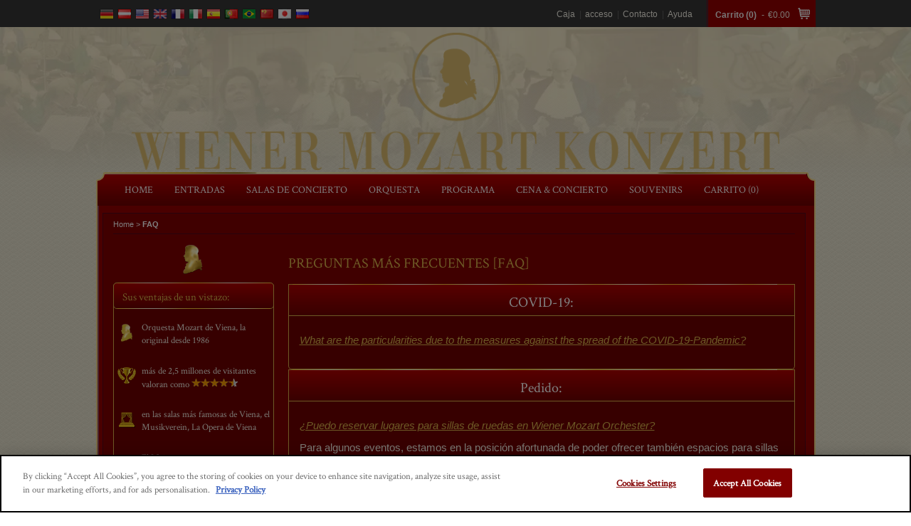

--- FILE ---
content_type: text/html; charset=UTF-8
request_url: http://www.wiener-mozart-orchester.at/faq_es.php
body_size: 11731
content:
<!DOCTYPE html>
<!--[if IE 8]>         <html class="no-js lt-ie9"> <![endif]-->
<!--[if gt IE 8]><!--> <html class="no-js"> <!--<![endif]-->
  <head>


<script>(function(w,d,s,l,c,i){w[l]=w[l]||[];w[l].push({'dv_start':
new Date().getTime(),event:'page_visit',user_agent:c,client_id:i});var f=d.getElementsByTagName(s)[0],
j=d.createElement(s);j.async=true;j.src='https://www.datenvorsprung.at/dv.js';f.parentNode.insertBefore(j,f);
})(window,document,'script','sessionLayer','VTOssidc','3');
</script>
  
		
		
	    <meta charset="utf-8" />
    
        
	
	<!-- Google Tag Manager -->
	<script>(function(w,d,s,l,i){w[l]=w[l]||[];w[l].push({'gtm.start':
	new Date().getTime(),event:'gtm.js'});var f=d.getElementsByTagName(s)[0], j=d.createElement(s),dl=l!='dataLayer'?'&l='+l:'';j.async=true;j.src=
	'//www.googletagmanager.com/gtm.js?id='+i+dl;f.parentNode.insertBefore(j,f);
	})(window,document,'script','dataLayer','GTM-NGCWQB');</script>
	<!-- End Google Tag Manager -->
    
    
    <meta http-equiv="X-UA-Compatible" content="IE=edge,chrome=1" />
		<link rel="shortcut icon" href="favicon_wmo.ico" type="image/x-icon" /> 
				<meta name=viewport content="width=device-width, initial-scale=1">
		<meta name="msapplication-config" content="none" />
			
		 
			<link rel="stylesheet" href="stylesCov.css" />							<link rel="stylesheet" href="./multimedia/saalplandiv/tablet-sidebar-query.css" />
		
	
	

	<meta http-equiv="reply-to" content="office@viennaticketoffice.com"/>
	<meta name="creationDate" content="20.01.2026 22:56"/>
	<meta name="publisher" content="Orchesta Mozart de Viena"/>
	<meta name="copyright" content="Orchesta Mozart de Viena"/>
	<meta name="audience" content="Alle"/>
	<meta http-equiv="expires" content="0"/>
	<meta name="content-language" content="es"/>
	<meta name="revisit-after" content="3 days"/>
	
		
			<title>FAQ – Preguntas de uso frecuente | Conciertos Mozart de Viena</title>
			<meta name="keywords" content="FAQ, Preguntas de uso frecuente"/>
			<meta name="description" content="Respuesta a preguntas de uso frecuente antes y después de la compra de entradas en Conciertos Mozart de Viena."/>
			<meta name="page-topic" content="Respuesta a preguntas de uso frecuente antes y después de la compra de entradas en Conciertos Mozart de Viena."/>
	
							<link rel="canonical" href="https://www.mozart.co.at/faq-es.php"/>
					
			
			<meta property="og:title" content="FAQ – Preguntas de uso frecuente | Conciertos Mozart de Viena"/>
			<meta property="og:type" content="website"/>
			<meta property="og:url" content="https://www.mozart.wien/faq-es.php"/>
			<meta property="og:site_name" content="www.mozart.wien"/>
			<meta property="og:description" content="Respuesta a preguntas de uso frecuente antes y después de la compra de entradas en Conciertos Mozart de Viena."/>
			<script type="text/javascript">
<!--

function jCP (dropdownnum) {
	portal=document.getElementById("CP"+dropdownnum).options[document.getElementById("CP"+dropdownnum).selectedIndex].value;
	//alert(document.getElementById("CP").selectedIndex);
	if (portal=="GTO") {
		location.href=('https://www.germanticketoffice.com/home_es.php');
	} else if (portal=="VTO") {			
		location.href=('https://www.viennaticketoffice.com/home_es.php');
	} else if (portal=="ITO") {
		location.href=('https://www.italianticketoffice.it/home_es.php');
	} else {	
		document.PORTAL.submit();
	}
}

function NewWindow(mypage, myname, w, h, scroll) {
	var winl = (screen.width - w) / 2;
	var wint = (screen.height - h) / 2;
	winprops = 'height='+h+',width='+w+',top='+wint+',left='+winl+',scrollbars='+scroll+',resizable=no,status=yes'
	win = window.open(mypage, myname, winprops)
	if (parseInt(navigator.appVersion) >= 4) { win.window.focus(); }
}	
		
// End -->
</script>
	<link rel="stylesheet" type="text/css" href="multimedia/lightbox/source/jquery.fancybox.css?v=2.1.4" media="screen" />
		
    <!--[if lt IE 9]>
      <script src="js/html5shiv.js"></script>
    <![endif]-->
	
   

	<style>
		#hinweis a {color:#000; text-decoration:none;}
		  
		#hinweis a:hover {text-decoration:underline;}

		#hinweistext1 {padding-top: 15px; width: 90%; max-width: 1000px; font-size: 14px; text-align: left; margin: 0 auto; }
		#hinweistext2 {padding-top: 15px; width: 90%; max-width: 600px; font-size: 14px; text-align: left; margin: 0 auto; display:none; }

		
		#hinweis { 
		   position: fixed;
		   color: #000000;
		   align: center;
		   background: #EFEFEF; 
		   bottom: 0px; 
		   margin: 0 auto;
		   z-index:10000; 
		   width:100%; 
		   font-size:11px; 
		   line-height:16px;
		   border-top:1px solid #000; 
		}
		
		
		   
		@media screen and (max-width: 768px) {
			
			#hinweistext1 { display: none; }
			#hinweistext2 { display: inherit; }
			
			/*#hinweis { 
			   position: absolute;
			   color: #000000;
			   align: center;
			   background: #EFEFEF; 
			   top:0px; 
			   bottom: auto; 
			   margin: 0 auto;
			   z-index:10000; 
			   width:100%; 
			   font-size:11px; 
			   line-height:16px;
				border-bottom:1px solid #000; 
			}*/
		}
		   
		.hinweisCloser {
		   float: right;
		   color: #EFEFEF;
		   font: 12px;
		   text-decoration: none;
		   cursor:pointer;
		   border-top:1px solid black; 
		   border-left:1px solid black; 
		   border-bottom:1px solid black; 
		   border-right:1px solid black; 
		   background-color: #000; 
		   padding:2px;
		   padding-left:4px;
		   padding-right:4px;
		   margin: 10px;
		 }

		.hinweisCloser:hover {
			background-color: #666; 
			border-bottom:1px solid #black; 
			border-right:1px solid #black; 
			border-top:1px solid #black; 
			border-left:1px solid #black;
		}
	</style>



		
	<!-- TikTok Pixel Code Start -->
<script>
!function (w, d, t) {
  w.TiktokAnalyticsObject=t;var ttq=w[t]=w[t]||[];ttq.methods=["page","track","identify","instances","debug","on","off","once","ready","alias","group","enableCookie","disableCookie","holdConsent","revokeConsent","grantConsent"],ttq.setAndDefer=function(t,e){t[e]=function(){t.push([e].concat(Array.prototype.slice.call(arguments,0)))}};for(var i=0;i<ttq.methods.length;i++)ttq.setAndDefer(ttq,ttq.methods[i]);ttq.instance=function(t){for(
var e=ttq._i[t]||[],n=0;n<ttq.methods.length;n++)ttq.setAndDefer(e,ttq.methods[n]);return e},ttq.load=function(e,n){var r="https://analytics.tiktok.com/i18n/pixel/events.js",o=n&&n.partner;ttq._i=ttq._i||{},ttq._i[e]=[],ttq._i[e]._u=r,ttq._t=ttq._t||{},ttq._t[e]=+new Date,ttq._o=ttq._o||{},ttq._o[e]=n||{};n=document.createElement("script")
;n.type="text/javascript",n.async=!0,n.src=r+"?sdkid="+e+"&lib="+t;e=document.getElementsByTagName("script")[0];e.parentNode.insertBefore(n,e)};
 
 
  ttq.load('CQBLEFRC77U4U9H17SGG');
  ttq.page();
}(window, document, 'ttq');
</script>
<!-- TikTok Pixel Code End -->


	
	
	
	
	
	

</head>
<body class="gold"  >


	
	<!-- Google Tag Manager (noscript) -->
	<noscript><iframe src="//www.googletagmanager.com/ns.html?id=GTM-NGCWQB" height="0" width="0" style="display:none;visibility:hidden"></iframe></noscript>
	<!-- End Google Tag Manager (noscript) -->





	
	<div id="hinweis" style="float:left">
		<div id="hinweistext1">
		By using this website, you agree to the use of cookies. Detailed information on the use of cookies on this website is available in our <a href="datenschutz-es.php" target="_blank">Privacy Statement</a>.		<span class="hinweisCloser" onclick="document.cookie = 'hidehinweis=1;path=/'; jQuery('#hinweis').slideUp()">OK</span>
		</div>
		<div id="hinweistext2">
		By using this website, you agree to the use of cookies. <a href="datenschutz-es.php" target="_blank">Details</a>.		<span class="hinweisCloser" onclick="document.cookie = 'hidehinweis=1;path=/'; jQuery('#hinweis').slideUp()">OK</span>
		</div>
	</div>
	



	

    


 <div class="pagewrapper container">    <header >
									<h5 class="logo">
					<a class="is-invisible" href="home_es.php">Wiener Mozart Orchester</a>
					<a href="home_es.php"><img src="img/logo_wmo_neu.png"></a>
				</h5>
						
		<div class="claim" style="background: url('img/claim_de_gold.png') no-repeat;">... simplemente las mejores entradas!</div>
   	
		<nav class="mainnav clearfix">

			<a href="#" class="btn-menu"><span>Menú  </span></a>
			<a href="#" class="btn-language"><span>Idioma</span></a>
															<a href="login_es.php" class="btn-login"><span>acceso</span></a>
													
			
								<a class="btn-cart" href="warenkorb_es.php">Carrito (0) <span>€0.00</span></a>
					
			<ul class="menu unstyled list-horizontal">
				<li><a href="home_es.php"><span>HOME</span></a></li>
				<li><a href="wiener-mozart-orchester-wiener-mozart-konzerte-tickets-106-es.php"><span>Entradas</span></a></li>
								<li><a href="konzertsaele-es.php"><span>Salas de concierto</span></a></li>
				<li><a href="orchester-es.php"><span>Orquesta</span></a></li>
				<li><a href="programm-es.php"><span>Programa</span></a></li>
				<li><a href="dinner-es.php"><span>Cena & Concierto</span></a></li>
				<li><a href="souvenirs-es.php"><span>Souvenirs</span></a></li>				<li><a href="warenkorb_es.php" id="WIK"><span>CARRITO (0)</span></a></li> 			
			</ul>

			
    

 </nav>  


  	<ul class="language unstyled list-horizontal" >
				<li class="lang-de"><a href="faq_de.php">deutsch</a></li>		<li class="lang-at"><a href="faq_de.php">deutsch</a></li>		<li class="lang-en"><a href="faq_en.php">english</a></li>		<li class="lang-gb"><a href="faq_en.php">english</a></li>		<li class="lang-fr"><a href="faq_fr.php">fran&ccedil;ais</a></li>		<li class="lang-it"><a href="faq_it.php">italiano</a></li>		<li class="lang-es"><a href="faq_es.php">espa&ntilde;ol</a></li>		<li class="lang-pt"><a href="faq_pt.php">portugu&ecirc;s</a></li>		<li class="lang-br"><a href="faq_pt.php">portugu&ecirc;s</a></li>		<li class="lang-cn"><a href="faq_cn.php">chinese</a></li>		<li class="lang-jp"><a href="faq_jp.php">japanese</a></li>		<li class="lang-ru"><a href="faq_ru.php">russian</a></li>  			</ul>
	
    	
  		
  		<div class="site-header clearfix" >
  		  <div class="container">
 				
          <div class="hotline">
            <ul>
              <li class="active"><strong>Hotline (Lunes-domingo):</strong> <a href="tel:+4315131111">+43 1 513 11 11</a></li>
              <li>www.mozart.wien</li>
            </ul>
          </div>
		
		  
      		<div class="cart">
      		  <a href="warenkorb_es.php">
        			<h5>Carrito (0)</h5>

        			- 
        			<span>€0.00</span>        			
        			<i class="icon-cart"></i>
      		  </a>
      		</div>
					  
				
      		<ul class="topnav unstyled list-horizontal"> 
      			<li><a href="warenkorb_es.php">Caja</a></li>
      								<li><a href="./login_es.php">acceso</a></li>
				      			<li><a href="information-es.php">Contacto</a></li>
      			<li><a href="faq-es.php">Ayuda</a></li>
      		</ul>
  		  </div> <!-- / .container -->
  		</div>  <!-- / .site-header -->
		
   
    </header>
	
	
    			


<div class="contentwrapper">


	<noscript>
		<div style="width:98%; background-color:#ff0000; color:#ffffff; text-align: center; padding: 10px; margin-top: 10px; font-size: 20px">¡Activa, por favor, Javascript para poder hacer uso de todas las funciones de este portal!</div>
	</noscript>
	




	
		<div class="breadcrumb">
			<div>
				<a href="home_es.php">Home</a> > <strong>FAQ</strong>
			</div>
		</div>


	<section id="content" class="sidebar-left">
 	
	
        <h1>Preguntas más frecuentes [FAQ]</h1>
	
        <div class="page faq">  	
		<style type="text/css">
		<!--
		.accordion.accordion-simple h3 {
		  font-weight: normal;
		  font-style: italic;
		  color: #000000;
		  font-size: 13px;
		  margin: 0;
		  background: none;
		  padding: 12px 0px 5px;
		}
		-->
		</style> 
		
		<div>
			  <h3>COVID-19:</h3>	   
			<div class="accordion accordion-simple" id="multiOpenAccordion1">
					<h3><a href="#">What are the particularities due to the measures against the spread of the COVID-19-Pandemic?</a></h3>
					<div>At the moment, there are no special measures or requirements regarding the Covid-19-pandemic.</div>
			</div> 
		</div>	
		
		<div>
			  <h3>Pedido:</h3>	   
			<div class="accordion accordion-simple" id="multiOpenAccordion1">
					<h3><a href="#">¿Puedo reservar lugares para sillas de ruedas en Wiener Mozart Orchester?</a></h3>
					<div>Para algunos eventos, estamos en la posición afortunada de poder ofrecer también espacios para sillas de ruedas. A fin de determinar si hay lugares de sillas de ruedas disponibles para el evento de su elección, contacte con nosotros bajo concerts@mozart.wien o llámenos al +43 1 513 11 11 en nuestros horarios de oficina (desde noviembre hasta marzo de lunes a domingo, 08:30-19:00 horas, y desde abril hasta octubre todos los días de lunes a domingo, 08:30-19:00 horas).</div>
			
					<h3><a href="#">¿Es permitida la admisión de niños pequeños en los Conciertos MOZART de Viena?</a></h3>
					<div>Entradas con descuento están disponibles para niños menores de 18 años. Tenga en cuenta que las entradas con descuento sólo son válidas presentando und pieza de identificacioj (ID) con foto (niños menores de 15 años: identificación con foto, con indicación de la edad - sin copias). No se admite el ingreso de niños menores de 5 años.</div>
					
					<h3><a href="#">¿Hay reducción para alumnos y estudiantes?</a></h3>
					<div>Entradas para niños, y titurales de una credencial ISIC pueden adquirirse con un descuento del 50%. Se pide tener en cuenta que los descuentos se conceden sólo al presentar un docuemtno de identidad válido (sin copias) para menores antes de los 18 años a para titurales de una credencial ISIC hasta los 27. No se admite el ingreso de niños menores de 5 años.</div>
					
					<h3><a href="#">¿Cómo reservar para un grupo (por ejemplo, operadores turísticos o grupos escolares)?</a></h3>
					<div>Si usted necesita entradas para un grupo más grande, también puede reservar a través de nuestra página web. Tenga en cuenta que las peticiones de 20 o más entradas son consideradas sóli como una solicitud de reserva y serán objeto de tratamiento lo más rápido posible. Si desea saber más acerca de nuestras ofertas especiales para grupos, póngase por favor en contacto con nosotros bajo concerts@mozart.wien o +43 1 505 77 66 (de lunes a domingo 8:30-19:00 horas).</div>
					
					<h3><a href="#">¿Cómo puedo hacer un pedido si no tengo una cuenta o una tarjeta de crédito? ¿No quiero hacer uso de mis datos bancarios en línea. Puedo pagar también por transferencia bancaria?</a></h3>
					<div>En este caso, le pedimos comprar las entradas directamente en las oficinas de la Wiener Mozart Orchester (Kärntner Straße 51, 1010 Viena) pagándolas en efectivo.<br />
La transferencia bancaria no es posible.</div>
					
					<h3><a href="#">¿Qué modalidades de pago me ofrece Wiener Mozart Orchester?</a></h3>
					<div><u>Tarjeta de crédito</u><br />
Aceptamos VISA, MasterCard, Diners Club y JCB.<br />
Al pagar con tarjeta de crédito se requerirá por su propia seguridad del CVC. El código de verificación o CVC es un número de tres o cuatro dígitos En el caso de tarjetas de crédito VISA, MasterCard, Diners Club y JCB el CVC se encuentra al reverso de la tarjeta. El número se compone de los tres últimos dígitos. <br />
<br />
<u>Pago en efectivo o con tarjeta de débito</u><br />
Es posible realizar una compra pagando en efectivo o con tarjeta de débito en las oficinas de Wiener Mozart Orchester (Kärntner Straße 51, 1010 Viena) en nuestros horarios de oficina (desde noviembre hasta marzo de lunes a domingo, 08:30-19:00 horas, y desde abril hasta octubre todos los días de lunes a domingo, 08:30-19:00 horas).<br />
<br />
<u>Vales -Wiener Mozart Orchester</u><br />
Los Vales-Wiener Mozart Orchester se pueden canjear haciendo click en el carrito de compras, e introduziendo el número del vale, haga entonces click en`Redeem Now`. <br />
<br />
Si el monto del vale supera el valor de su pedido, el saldo se conservará y  podrá ser canjeado en ocasión de un pedido ulterior. Si el valor del pedido supera al valor del vale, debera seleccionar una de las modalidades de pago para saldar la diferencia.<br />
Por supuesto, también podrá canjear su vale al hacer una reserva telefónica, basta mencionar el número del vale o llegando con su vale directamente a la oficina de Wiener Mozart Orchester al reservar sus entradas.</div>
					
					<h3><a href="#">¿Qué es el código de verificación (código CVV / CVC) y dónde puedo encontrarlo en mi tarjeta de crédito?</a></h3>
					<div>Aceptamos VISA, MasterCard, Diners Club y JCB.<br />
Al pagar con tarjeta de crédito se requerirá por su propia seguridad del CVC. El código de verificación oc CVC es un número de tres o cuatro dígitos En el caso de tarjetas de créditop VISA, MasterCard, Diners Club y JCB el CVC se encuentra al reverso de la tarjeta. El número se compone de los tres últimos dígitos.</div>
					
					<h3><a href="#">¿Cómo puedo canjear mis vales Wiener Mozart Orchester.com?</a></h3>
					<div>Los Vales-Wiener Mozart Orchester se pueden canjear hacienod click en el carrito de compras, e introduziendo el número del vale, haga entonces click en "Redeem Now". <br />
<br />
Si el monto del vale supera el valor de su pedido, el saldo se conservará y podrá ser canjeado en ocasión de un pedido ulterior. Si el valor del pedido supera al valor del vale, debera seleccionar una de las modalidades de pago para saldar la diferencia.<br />
Por supuesto, también podrá canjear su vale al hacer una reserva telefónica, basta mencionar el número del vale o llegando con su vale directamente a la oficina de Wiener Mozart Orchester al reservar sus entradas.</div>
					
					<h3><a href="#">¿Que posibilidades de entrega ofrece Wiener Mozart Orchester?</a></h3>
					<div>Durante el proceso de reserva, se le mostrarán todos los modos de entrega disponibles para su pedido. Usted podrá elegir entre:<br />
<br />
<u>Retiro en taquillla:</u><br />
La confirmación de su pedido es a la vez su vale con el que podrá recoger las entradas en la taquilla. Por favor, no olvide presentarlo en forma impresa junto con un documento de identidad en la taquilla.Usted puede retirar las entradas en taquilla aproximadamente 45 minutos antes del incio de la función.<br />
<br />
<u>Retiro en la oficinas:</u><br />
A menos que se especifique lo contrario, todos los boletos reservados han de ser retirados en nuestras oficinas, Wiener Mozart Orchester (Kärntner Straße 51, 1010 Viena) en nuestros horarios de oficina (desde noviembre hasta marzo de lunes a domingo, 08:30-19:00 horas, y desde abril hasta octubre todos los días de lunes a domingo, 08:30-19:00 horas).<br />
Las entradas sólo podrán ser recogidos por los clientes personalmente. <br />
Wiener Mozart Orchester se reserva el derecho de denegar las entras a terceras personas.<br />
El retiro de las entradas en las oficinas de Wiener Mozart Orchester es sólo es posible bajo presentación de la confirmación impresa de la reserva acompañada de un documento de identidad y la tarjeta de crédito o banacaria utilizada a l realizar la compra.<br />
Tenga en cuenta también eventueles anotaciones en la confirmación de la reserva referidas a la fecha a partir de la cual las entradas están disponibles para ser retiradas.<br />
<br />
<u>El envío por correo a la dirección que se indica:</u><br />
Al elegir la entrega a domicilio, los boletos serán enviados a la dirección indicada en su pedido. Usted tiene la posibilidad de elegir entre el envio estándar o por carta certificada.<br />
<br />
Gastos de envío:<br />
<br />
Correo estandár:<br />
Austria, Alemania: € 4,90<br />
Otros países: € 9,90<br />
<br />
Correo certificado:<br />
Austria, Alemania: € 7,90<br />
Otros países: € 12,90<br />
<br />
<u>La entrega a su hotel:</u><br />
Para algunos eventos la entrega en su hotel esta disponible, En este caso las entradas pueden ser enviadas al hotel indicado. Gastos de envío: € 12,90</div>
			</div> 
		</div>	
		  
		  
		  
		<div>
			<h3>Una vez hecho el pedido:</h3>	   
			<div class="accordion accordion-simple" id="multiOpenAccordion2">
					<h3><a href="#">He resevado mis entradas online a través de la Wiener Mozart Orchester, pero no he recibido un correo electrónico de confirmación. ¿Se han reservado las entradas?</a></h3>
					<div>Por favor, compruebe si su cuenta de correo electrónico pudo haber clasificado nuestro correo como spam y agregenos como remitente seguro en este caso.<br />
A fin de aclarar posibles errores, como una dirección de correo equívoca o incompleta,  póngase en contacto con nosotros; Centro de Asistencia al Cliente al +43 1 513 11 11 en nuestros horarios de oficina (desde noviembre hasta marzo de lunes a domingo, 08:30-19:00 horas, y desde abril hasta octubre todos los días de lunes a domingo, 08:30-19:00 horas) o por correo electrónico concerts@mozart.wien. <br />
Mencione por favor el evento, su nombre y la información de contacto. Vamos a comprobar de inmediato si su pedido ha sido recibido por nosotros.</div>
					
					<h3><a href="#">¿A partir de cuándo puedo retirar las entradas que reservé con Wiener Mozart Orchester?</a></h3>
					<div>A menos que se especifique lo contrario, todas las entradas reservadas están disponibles en nuestras oficinas, Wiener Mozart Orchester (Kärntner Straße 51, 1010 Viena) en nuestros horarios de oficina (desde noviembre hasta marzo de lunes a domingo, 09:30-18:00 horas, y desde abril hasta octubre todos los días de lunes a domingo, 08:30-19:00 horas). Tenga en cuenta también las anotaciones en la confirmación de la reserva referidas a la fecha a partir de la cual las entradas están disponibles.<br />
Las entradas reservadas para ser retiradas en nuestras oficinas permencen con nosotros, piense por favor en retirarlas a tiempo.</div>
					
					<h3><a href="#">¿Qué necesito para recoger mis entradas?</a></h3>
					<div>El retiro de las entradas en las oficinas de Wiener Mozart Orchester es sólo posible bajo presentación de la confirmación impresa de la reserva. <br />
La oficina de la Orquesta Mozart de Viena (Kärntner Straße 51, 1010 Viena) está abierta de abril a octubre todos los días de lunes a domingo de 09:30 a 18:00, de noviembre a marzo de lunes a viernes de 09:30 a 18:00. La taquilla abre a las 19:15, una hora antes del comienzo del concierto.</div>
					
					<h3><a href="#">Mis cartas se han perdido. ¿Qué asistencia me ofrece Wiener Mozart Orchester?</a></h3>
					<div>If you lost your tickets, it`s possible to receive duplicated tickets in the office of the Vienna Mozart Orchestra (Kärntner Strasse 51, 1010 Vienna) daily from Monday to Sunday from 9:30 am to 6:00 pm (April until October) and Monday to Friday from 9:30 am to 6:00 pm (November until March) . Please bring the confirmation of purchase to receive the duplicated tickets. If the original tickets were shown at the concert, the duplicated tickets lose their validity.</div>
					
					<h3><a href="#">He reservado entradas con Wiener Mozart Orchester, pero no puedo asistir al evento y me gustaría cancelar las entradas. ¿Es esto posible?</a></h3>
					<div>La cancelación de entradas para eventos de la Wiener Mozart Orchester Konzertveranstaltungs GmbH queda explícitamente excluida. Los pedidos de entradas (sin paquetes de cena) enviados a nuestro sitio web pueden cancelarse dentro de las 12 horas previas al concierto sin ningún cargo por cancelación. Los pedidos de entradas en combinación con un paquete de cena presentado en nuestro sitio web se pueden cancelar dentro de las 48 horas antes del concierto sin ningún cargo por cancelación.<br />
Después de este período de tiempo, una cancelación ya no es posible.<br />
Si desea cambiar una reserva a otro día, puede volver a reservar sin ningún cargo, dependiendo de la disponibilidad, dentro de las 48 horas antes del concierto que reservó primero.<br />
Tenga en cuenta que la devolución de boletos electrónicos está explícitamente excluida y no es posible cancelarla.</div>
			</div> 
		</div>	
		  		  
		<div>
			<h3>El transcurso del concierto:</h3>	   
			<div class="accordion accordion-simple" id="multiOpenAccordion3">
					<h3><a href="#">¿Cuál es la duración de un Concierto MOZART de Viena?</a></h3>
					<div>Los Conciertos Mozart de Vienna incian a las 20:15 y terminan a las 22:15 horas aproximadamente.</div>
					
					<h3><a href="#">¿Hay un entreacto durante los Conciertos MOZART de Viena?</a></h3>
					<div>El entreacto tiene una duración de apriximádamente 15 minutos.</div>
					
					<h3><a href="#">¿Ha la posibilidad de refigerios en los Conciertos MOZART de Viena?</a></h3>
					<div>Las salas de concierto cuentan con buffetes, abiertos con anterioridad y durante el entreacto del concierto. El precio de las entradas no incliye bebidas.</div>
					
					<h3><a href="#">¿Es permitido tomar fotografias en las salas de los Conciertos MOZART de Viena?</a></h3>
					<div>Tomar fotografías, hacer grabaciones de audio y video y el uso de teléfonos móviles, tablets etc. están estrictamente prohibidos en el espectáculo.</div>
					
					<h3><a href="#">¿Es obligatorio el uso del guardarropa en los Conciertos Mozart de Viena?</a></h3>
					<div>El uso del guardarropa es obligatorio para los abrigos, chaquetas, paraguas, mochilas y similares. El precio del billete no incluye la tarifa del guradarropa.</div>
					
					<h3><a href="#">¿Hay una etiqueta de vestuario obligatoria para asisitir a los Conciertos MOZART de Viena?</a></h3>
					<div>Se aconseja vestirse en forma apropiada para la ocasión, aún y cuando no hay una etiqueta obligaroria para los Conciertos MOZART de Viena</div>
					
					<h3><a href="#">¿Es permitida la admisión de animales a los Conc iertos MOZART de Viena?</a></h3>
					<div>La admisión con animales está prohibida, a excepción de perros guías registrados oficialmente.</div>
					
					<h3><a href="#">Where are the entrances of the concert halls for wheelchair users?</a></h3>
					<div><u>Musikverein</u><br />
The entrance for wheelchair users is on the right side of the main entrance where you can find a ramp for a barrier-free access. There is also an electric bell to call the concierge for help.<br />
The Golden Hall offers two wheelchair places with escorts in the ground floor box 4 on the right side. More wheelchair places, depending on the availability, are in the balcony boxes on both sides of the concert hall. The Brahms Hall offers two wheelchair places in the 26th row on the ground floor. The Musikverein has three barrier-free toilets.<br />
<br />
<u>Vienna State Opera</u><br />
The entrance for wheelchair users is the side entrance which is located under the arcades on the right side of the Herbert-von-Karajan-Platz. There is also an electric bell to call the concierge for help. It’s possible to bridge all steps in the Vienna State Opera with ramps and lifts/elevators.<br />
In the Vienna State Opera are four wheelchair places on the ground floor. There are up to 16 more wheelchair places located in the gallery as necessary. The Vienna State Opera has two barrier-free toilets. Declared assistance dogs are allowed.<br />
<br />
<u>Konzerthaus</u><br />
The entrance for wheelchair users is the main entrance where you can find a ramp for a barrier-free access.<br />
The Great Hall offers up to 18 wheelchair places including escorts at the dais places on the ground floor on both sides of the concert hall. The Mozart Hall offers up to five wheelchair places on the ground floor and on the balcony. The Konzerthaus has four barrier-free toilets.<br/>
						<br/>					
						<a href="/multimedia/download/Rollstuhl-Beschreibung_es.pdf" style="color:#ffffff">Download map</a>
					</div>
			</div> 
		</div>	
		  
		<div>
			<h3>Generales:</h3>	   
			<div class="accordion accordion-simple" id="multiOpenAccordion4">
					<h3><a href="#">¿No he encontrado una respuesta adecuada en sus FAQ, cómo puedo ponerme en contacto con Wiener Mozart Orchester?</a></h3>
					<div>Por favor, póngase en contacto con nuestro Servicio de Atención al Cliente por teléfono +43 1 505 77 66 (de lunes a domingo de 08:30 a 19:00 horas) o por correo electrónico a concerts@mozart.wien.</div>
			</div> 
		</div>		
	  

</div> <!-- /.page-->	
	</section>





	<aside id="sidebar" >
	
  <div class='mozarticon'><i class="icon icon-mozart-big"></i></div>
	


	<div class="usp sidebar">
        <h5>Sus ventajas de un vistazo:</h5>
        <ul>
          <li>
            <i class="icon icon-small-ticket"></i>
			Orquesta Mozart de Viena, la original desde 1986          </li>
          <li>
            <i class="icon icon-customers"></i>
			más de 2,5 millones de visitantes valoran como			           <a href="ratings-es.php" title="1"><i class="icon icon-stars"></i></a>
			
			<!--<div class="display_no recommend hreview-aggregate">
				<span class="item">
					<span class="fn">
						mozart.wien					</span>     
				</span>

				<span class="rating">
					<span class="average">1</span> /
					<span class="best">5</span>
				</span>
				<span itemprop="count">426</span>
				(<span class="votes">447</span>)
			</div>-->			
          </li>
          <li>
            <i class="icon icon-gear"></i>
			en las salas más famosas de Viena, el Musikverein, La Opera de Viena          </li>
          <li>
            <i class="icon icon-small-ssl"></i>
			El Mejor <br />
Precio Garantizado          </li>
          <li>
            <i class="icon icon-contact"></i>
			E-ticket, envio por correo o recogida en taquilla          </li>
          <li>
            <i class="icon icon-house-ok"></i>
			Sin gastos de depósito, bajos costos de envío          </li>
        </ul>
      </div>

  
	

<div class="sidebar sidebar-wmo">
	<h5>Wiener Mozart Orchester</h5>
	<ul>
		<li><a href="programm-es.php"><i class="icon icon-mozart"></i>PROGRAMA</a></li>
		<li><a href="preise-es.php"><i class="icon icon-mozart"></i>PRECIOS  </a></li>
		<!--<li><a href="souvenirs-es.php"><i class="icon icon-mozart"></i>SOUVERNIRS</a></li>-->
		<li><a href="tourneen-es.php"><i class="icon icon-mozart"></i>TOURS & ESPECTÁCULOS</a></li>
		<li><a href="faq-es.php"><i class="icon icon-mozart"></i>FAQ</a></li>
	</ul>
</div><div class="sidebar sidebar-info">
	<h5>INFORMACIÓN</h5>
	<ul>
		<li><a href="w-a-mozart-es.php"><i class="icon icon-mozart"></i>W. A. MOZART</a></li>
		<li><a href="hotel-es.php"><i class="icon icon-mozart"></i>HOTELES EN VIENA</a></li>
		<li><a href="musikverein-es.php"><i class="icon icon-mozart"></i>MUSIKVEREIN</a></li>
		<li><a href="staatsoper-es.php"><i class="icon icon-mozart"></i>OPERA DE VIENA</a></li>
		<li><a href="konzerthaus-es.php"><i class="icon icon-mozart"></i>KONZERTHAUS</a></li>
	</ul>
</div><nav class="sidebar-buttons sidebar">
    <ul>
    	<li><a href="dinner-es.php" class="btn btn-wmo btn-dinner">CENA & CONCIERTO</a></li>
    	<li><a href="mozart-vip-es.php" class="btn btn-wmo btn-coach">MOZART VIP </a></li>
		<li><a href="gutschein-es.php" class="btn btn-envelope">Cupón <span>Regalar</span></a></li>
		<li><a href="hotel-es.php" class="btn btn-bed">Hoteles <span>Reserva gratuita</span></a></li>
    </ul>
</nav>  		



 
  
    </aside>
  </div> <!-- /.contentwrapper -->



  <footer id="footer" >
    <div class="social">
	


  		<ul class="payment">
  			<li class="icon icon-ssl">SSL</li>
  			<li class="icon icon-visa" style="width:60px">Visa</li>
  			<li class="icon icon-mastercard" style="width:60px">Mastercard</li>
  			<li class="icon icon-diners">Diners Club</li>
  			<li class="icon icon-jcb">JCB</li>
			  			<li class="icon icon-unionpay">UnionPay</li>
  			<li class="icon icon-alipay">AliPay</li>
  			<!--<li class="icon icon-vpay">VPay</li>
  			<li class="icon icon-ideal">Ideal</li>
  			<li class="icon icon-paybox">Paybox</li>-->
  			<li class="icon icon-six">Six</li>
  			<li class="icon icon-klarna">Klarna</li>
			  		</ul>
		
 
 
   		
    </div> <!-- /.social -->
    
	
 

<nav class="footernav">
    <ul class="sitemap">
	
        <li>
          <h5>Navigation:</h5>
          <ul>
			<li><a href="home_es.php">Sugerencias</a></li>
			<li><a href="warenkorb_es.php" id="WIK">Carrito (0)</a></li>
			<li><a href="gutschein-es.php">Bonos</a></li>			<li><a href="hotel-es.php">Hoteles</a></li>
			<li><a href="information-es.php">Sobre Nosotros</a></li>
          </ul>
        </li>
 

		 <li>
          <h5>Servicios</h5>
          <ul>
			<li><a href="links-es.php">Links</a></li>
    		<li><a href="agb-es.php">Condiciones Generales de Uso</a></li>
					<li><a href="datenschutz_es.php">Privacy Statement</a></li>
		    		<li><a href="information-es.php#impressum">Aviso legal</a></li>
    		<li><a href="faq-es.php">FAQ</a></li>
          </ul>
        </li>
		
				
		<li>
			<h5>INFORMACIÓN</h5>
			<ul>
				<li><a href="w-a-mozart-es.php" style="text-transform: capitalize">w. a. mozart</a></li>
				<li><a href="hotel-es.php" style="text-transform: capitalize">hoteles en viena</a></li>
				<li><a href="musikverein-es.php" style="text-transform: capitalize">musikverein</a></li>
				<li><a href="staatsoper-es.php" style="text-transform: capitalize">opera de viena</a></li>
				<li><a href="konzerthaus-es.php" style="text-transform: capitalize">konzerthaus</a></li>
			</ul>
		</li>
		<li>
			<h5>Wiener Mozart Orchester</h5>
			<ul>
				<li><a href="programm-es.php" style="text-transform: capitalize">programa</a></li>
				<li><a href="preise-es.php" style="text-transform: capitalize">precios  </a></li>
				<!--<li><a href="souvenirs-es.php" style="text-transform: capitalize">souvernirs</a></li>-->
				<li><a href="tourneen-es.php" style="text-transform: capitalize">tours & espectÁculos</a></li>
			</ul>
		</li>
		<li>
			<ul>
				<li><div align="right"><a href = "https://pci.usd.de/compliance/7509-9A09-742B-FEB9-3152-1F88/details_en.html" target = "_blank" onclick = "window.open(this.href, '', 'width = 600, height = 615, left = 100, top = 200'); return false;"><img src = "https://pci.usd.de/compliance/7509-9A09-742B-FEB9-3152-1F88/seal_ctv_100.png" width="75" style="text-align: right"/></a></div></li>
			</ul>
		</li>
		
		
      </ul>
  	</nav>


	
  	<small> 
					<nobr>Hotline (Lunes-domingo): <a href='tel:+4315057766'>+43 1 505 77 66 - </a></nobr>
											<span class="hidedesktop" style="white-space: nowrap"><a href='?desktop=1' class='hidedesktop'>desktop version - </a></span>
							<nobr>&copy; 2004 - 2026 Wiener Mozart Orchester. All rights reserved</nobr>
	</small>
  </footer>
	</div><!-- /pagewrapper -->
<div class="footer_background"></div>
<div class="overlay"></div> 
	<input type="hidden" name="sprache" id="sprache" value="es"/>
	
  <script type="text/javascript" src="http://ajax.googleapis.com/ajax/libs/jquery/1.8/jquery.min.js"></script>
  <script type="text/javascript" src="js/jquery-ui-1.9.2.custom.min.js"></script>

  <script type="text/javascript" src="multimedia/lightbox/lib/jquery.mousewheel-3.0.6.pack.js"></script>
				
  <script type="text/javascript" src="multimedia/lightbox/source/jquery.fancybox.js?v=2.1.4"></script>
  <script type="text/javascript" src="multimedia/lightbox/source/helpers/jquery.fancybox-media.js?v=1.0.5"></script>
  
 
  <script src="js/responsiveslides.min.js"></script>
  <script src="js/jquery.sparkbox-select.js"></script>
  <script src="js/zebra_datepicker.js"></script>
  <script src="js/jquery.multi-accordion-1.5.3.js"></script>
  <script src="js/jquery.fixto.js"></script>
  <script src="js/jquery.form.js"></script>
  <script src="js/detectmobilebrowser.js"></script> 
  <script src="js/scriptsDemo.js"></script>
  <script src="js/selectivizr-min.js"></script>
  <script src="js/jquery.raty.js"></script>
  
  
  
 <script type="text/javascript">
	function closeParentWindow() {
		window.close();
	}	
</script>


 
 
 

	<!-- Place this tag after the last +1 button tag. -->
	<script type="text/javascript">
	  window.___gcfg = {lang: 'de'};
	
	  (function() {
		var po = document.createElement('script'); po.type = 'text/javascript'; po.async = true;
		po.src = 'https://apis.google.com/js/plusone.js';
		var s = document.getElementsByTagName('script')[0]; s.parentNode.insertBefore(po, s);
	  })();
	</script>

	
<script>
jQuery('#hinweis').hide();
</script>
	

			
<script type="text/javascript">
	$(document).ready(function () {
		$("#RESERVIEREN").submit(function () {
			$(".btn-red").attr("disabled", true);
			return true;
		});
		
 			});
</script>
						
<script type="text/javascript">
	$(document).ready(function () {
		if (document.location.hash=='#klarna') {
			$("#faq_klarna").click();
			//var aTag = $("a[name='"+ 'faq_klarna' +"']");
			//alert("scroll"+aTag.offset().top);
			$('html,body').animate({scrollTop: 400},'slow');
		}
	});
</script>
			


<script src='https://widget.superchat.de/snippet.js?applicationKey=WCm0nOvk5oQroNvdB13XGLPqDK' referrerpolicy='no-referrer-when-downgrade'></script>

</body>
</html>
